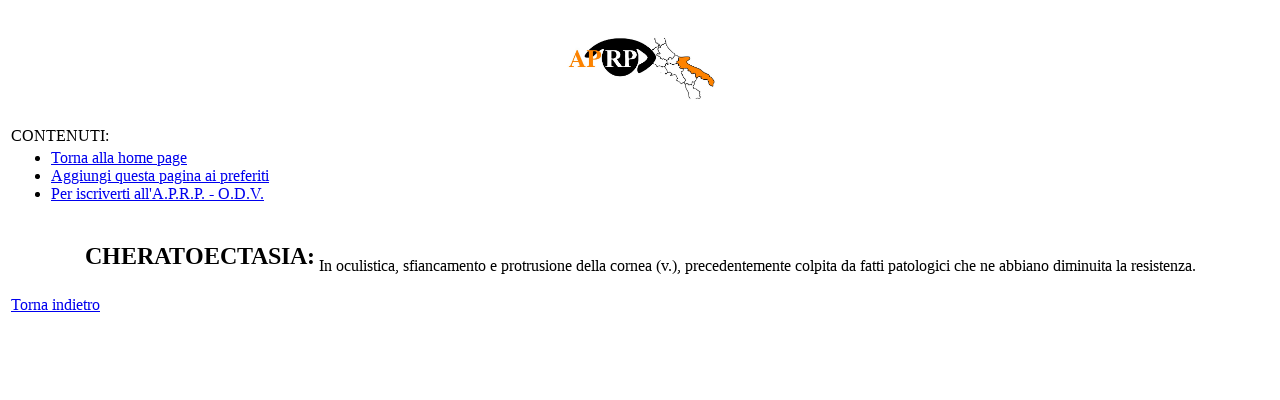

--- FILE ---
content_type: text/html
request_url: http://www.rppuglia.org/definizione.asp?strTermine=CHERATOECTASIA&strTabella=GLOSSARIO
body_size: 1969
content:
<HTML>
<!-- pagine realizzate da maurizio@softmaus.it -->
<HEAD>
<TITLE>rpPuglia</TITLE>
<meta name="description" content="Sito dell'Associazione Pugliese per la Retinite Pigmentosa - ODV">
<meta name="keywords" content="retinite pigmentosa, malattia degli occhi, rp puglia, associazione di volontariato, APRP, Associazione Pugliese per la Retinite Pigmentosa - ODV, A.P.R.P. - O.D.V., Gianfranco Taurino, Maurizio Montanari">

</HEAD>
<link rel="icon" href="img/new_logo.png">
<BODY>
<table align="center">
<tr>
<td>
<a href="images/SpotWeb.wmv" target="_blank"><img src="/img/new_logo.png" width="150" heigth="106" border="0" alt="Associazione Pugliese per la Retinite Pigmentosa - ODV" align="right"></a>
</td>
</tr>
</table>

<comment>


<Table>
<tr>

</tr>
</Table>
<SCRIPT language="JavaScript">
function addPage() {
if ((navigator.appName=="Microsoft Internet Explorer")&&
(parseInt(navigator.appVersion)>=4)) {
window.external.addFavorite
(document.location.href, document.title);
} else {
var msg = "Attenzione! Operazione impossibile con questo browser" +
document.location.href + "' ai preferiti!";
if (navigator.appName=="Netscape") msg += " (CTRL-D)";
alert(msg);
}
}
</SCRIPT>

<Table>
<tr><td>CONTENUTI:</td></tr>
<tr><td>
<ul>


<li><a href ="/Default.asp">Torna alla home page</a></li>
<li><a href ="JavaScript:addPage();">Aggiungi questa pagina ai preferiti</a></li>

<li><a href ="/perIscriverti.asp">Per iscriverti all'A.P.R.P. - O.D.V.</a></li>


</ul>
</td></tr>
</Table>

</comment>


<br>
<table align="center">
<tr><td><h2>
CHERATOECTASIA:
</h2></td>
<td><P ALIGN="JUSTIFY">
In oculistica, sfiancamento e protrusione della cornea (v.), precedentemente colpita da fatti patologici che ne abbiano diminuita la resistenza.
</P></td></tr>
</table>

<table>
<tr><td ALIGN="right">
<a href="javascript:self.close()">Torna indietro</a>
</td></tr>
</table>

</body>
</html>
